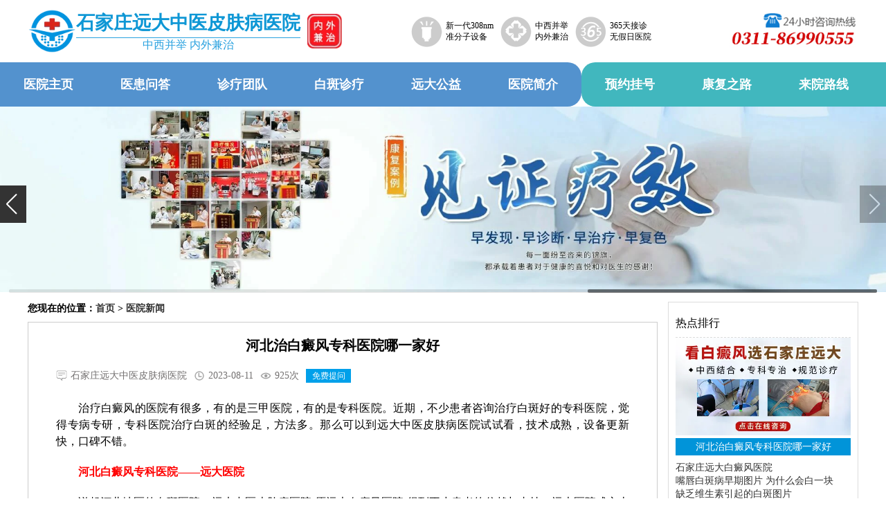

--- FILE ---
content_type: text/html; charset=utf-8
request_url: https://www.hebeibdfyy.com/news/28115.html
body_size: 5573
content:
	
	<!DOCTYPE html>
<html>
<head>
<meta charset="UTF-8">
<meta http-equiv="X-UA-Compatible" content="IE=edge">
<meta name="viewport" content="width=device-width, initial-scale=1.0">
<title>河北治白癜风专科医院哪一家好-河北石家庄远大中医皮肤病医院</title>
<meta name="description" content="治疗白癜风的医院有很多，有的是三甲医院，有的是专科医院。近期，不少患者咨询治疗白斑好的专科医院，觉得专病专研，专科医院治疗白斑的经验足，方法多。那么可以到远大中医皮肤病医院试试看，技术成熟，设备更新快，口碑不错。" />
<meta name="keywords" content="河北白癜风专科医院哪一家好,河北白癜风医院哪一家好,河北治白癜风的专科医院哪家好" />
<script data-fixed="true">
  !function(){
    function params(u, p){
      var m = new RegExp("(?:&|/?)"+p+"=([^&$]+)").exec(u);
      return m ? m[1] : '';
    }
    if(/iphone|ios|android|ipod/i.test(navigator.userAgent.toLowerCase()) == true && params(location.search, "from") != "mobile"){
      location.href = 'https://3g.hebeibdfyy.com/news/28115.html';
    }
  }();
</script>
<link rel="shortcut icon" href="/favicon.ico" type="/image/x-icon" />
<link rel="stylesheet" href="/static/css/main.css">
<link rel="stylesheet" href="/static/css/swiper-bundle.min.css">
<!-------   ------>
</head>
<body>
<!--头部-->
<header>
<!--head-->
  <div class="hbb-header"> <a href="/" title="石家庄远大中医皮肤病医院(石家庄远大白癜风医院)" class="hbb-loge">
    <div class="hbb-LOGE"><img src="/static/images/LOGO.webp" alt="石家庄远大中医皮肤病医院(石家庄远大白癜风医院)"></div>
    <div><div>石家庄远大中医皮肤病医院</div><p>中西并举 内外兼治</p></div>
    <img class="hbb-lo" src="/static/images/loge.webp" alt="中西并举 内外兼治"> </a>
    <div class="hbb-loge2">
      <div> <span class="span1"></span>
        <p>新一代308nm<br>
          准分子设备</p>
      </div>
      <div> <span class="span2"></span>
        <p>中西并举<br>
          内外兼治</p>
      </div>
      <div> <span class="span3"></span>
        <p>365天接诊<br>
          无假日医院</p>
      </div>
    </div>
    <div class="hbb-loge3"><img src="/static/images/top_05.gif" alt="石家庄远大中医皮肤病医院(石家庄远大白癜风医院)24小时咨询电话 0311-86990555"></div>
  </div>
<!--  nav -->
  <div class="hbb-nav">
    <ul class="hbb-nav1">
      <li><a href="/" title="石家庄远大中医皮肤病医院(石家庄远大白癜风医院)" target="_blank">医院主页</a></li>
      <li><a href="/jibingwenda/" title="石家庄远大中医皮肤病医院(石家庄远大白癜风医院)医患问答" target="_blank">医患问答</a></li>
      <li><a href="/mingyizhuanjia/" title="石家庄远大中医皮肤病医院(石家庄远大白癜风医院)诊疗团队" target="_blank">诊疗团队</a></li>
      <li><a href="/baibanbing/" title="石家庄远大中医皮肤病医院(石家庄远大白癜风医院)白斑诊疗" target="_blank">白斑诊疗</a></li>
      <li><a href="/search-0-517.html" title="石家庄远大中医皮肤病医院(石家庄远大白癜风医院)远大公益" target="_blank">远大公益</a></li>
      <li><a href="/yyjj/" title="石家庄远大中医皮肤病医院(石家庄远大白癜风医院)医院简介" target="_blank">医院简介</a></li>
      <li></li>
    </ul>
    <ul class="hbb-nav2">
      <li></li>
      <li><a href="/swt/" rel="nofollow" target="_blank">预约挂号</a></li>
      <li><a href="/search-0-458.html" title="石家庄远大中医皮肤病医院(石家庄远大白癜风医院)康复之路" target="_blank">康复之路</a></li>
      <li><a href="/zhuanti/2017luxian/" title="石家庄远大中医皮肤病医院(石家庄远大白癜风医院)来院路线" target="_blank">来院路线</a></li>
    </ul>
  </div>
<!--banner-->
  <div class="swiper-container swiper-container1">
    <div class="swiper-wrapper">

      <div class="swiper-slide"><a href="/swt/" rel="nofollow" target="_blank"><img src="/static/images/banners1.webp" alt="河北石家庄远大中医皮肤病医院(河北石家庄远大白癜风医院)活动banner1"></a></div>
      <div class="swiper-slide"><a href="/swt/" rel="nofollow" target="_blank"><img src="/static/images/banners2.webp" alt="河北石家庄远大中医皮肤病医院(河北石家庄远大白癜风医院)活动banner2"></a></div>
      <div class="swiper-slide"><a href="/swt/" rel="nofollow" target="_blank"><img src="/static/images/banners3.webp" alt="河北石家庄远大中医皮肤病医院(河北石家庄远大白癜风医院)活动banner3"></a></div>

    </div>
    <!-- Add Scrollbar -->
    <div class="swiper-scrollbar"></div>
    <div class="swiper-button-prev spr-tab"></div>
    <div class="swiper-button-next spr-tab"></div>
  </div>
</header>
  
<!--内容-->
<div class="content hbb-width">
  <div class="hbb-flex">
    <div class="hbb-left">
      <p><b>您现在的位置：<a href="/">首页</a>&nbsp;>&nbsp;<a href="/news/">医院新闻</a></b></p>
      <div class="hbb-content">
        <h1>河北治白癜风专科医院哪一家好</h1>
        <div class="hbb-content-author"> 
          <span><img src="/static/images/laiyuan.webp" alt="内容来源 石家庄远大中医皮肤病医院(石家庄远大白癜风医院)">石家庄远大中医皮肤病医院</span> 
          <span><img src="/static/images/time.webp" alt="发布时间点 2023-08-11">2023-08-11</span> 
          <span><img src="/static/images/eye.webp" alt="浏览量 924"><script src="/e/public/ViewClick/?classid=29&id=28115&addclick=1"></script>次</span> <a href="/swt/" rel="nofollow" target="_blank">免费提问</a> </div>
        <div class="hbb-content-content">
			
<p>　　治疗白癜风的医院有很多，有的是三甲医院，有的是专科医院。近期，不少患者咨询治疗白斑好的专科医院，觉得专病专研，专科医院治疗白斑的经验足，方法多。那么可以到远大中医皮肤病医院试试看，技术成熟，设备更新快，口碑不错。</p>			
    <p><strong>　　河北白癜风专科医院&mdash;&mdash;远大医院</strong></p>

<p>　　说起河北地区的白斑医院，远大中医皮肤病医院(原远大白癜风医院)得到不少患者的信赖与支持。远大医院成立十多年，引进了多种新型治疗技术，有中医、西医治疗方法;吸纳河北地区优秀的医师资源，成立了一支专业化、经验足的医疗团队。</p>

<p style="text-align: center;"><a href="/swt/"><img alt="河北治白癜风专科医院哪一家好" src="https://www.hebeibdfyy.com/d/file/p/20230811/0cdc498e8e3c0aadb7d267f7acc0dbb2.webp" class="contentimg" /></a></p>

<p>　　远大医院治疗白斑遵循一人一方的原则，摒弃了千人一方治疗白斑的弊端，先诊断后治疗，明确病期病型及病因，治白不盲目、不走弯路、不花冤枉钱。另外，在白癜风治疗方法上，有口服中药、中医脐疗、纳晶促渗、中医定向、穴位埋线、黑色素细胞种植、308准分子激光等，能治不同部位、不同人群的白斑。<span style="color:#e74c3c;">(</span><a href="/swt/"><span style="color:#e74c3c;">到正规医院治疗白斑复色希望大，点击查看：远大医院治白斑的成功案例。</span></a><span style="color:#e74c3c;">)</span></p>

<p style="text-align: center;"><span style="color:#e74c3c;"><a href="/swt/"><img alt="河北治白癜风专科医院哪一家好" src="https://www.hebeibdfyy.com/d/file/p/20230811/909e4bd1bb5540e65137090c29247391.webp" class="contentimg" /></a></span></p>

<p><strong>　　医生提醒：治好白斑要做到这两点</strong></p>

<p>　　(1)选择靠谱医院，积极配合医生治疗：白癜风病症错综复杂，自己对白斑病认识不足，缺乏相关经验，不可私自买药或效仿他人治疗白斑的药方，要相信医生，配合治疗，树立信心。<span style="color:#e74c3c;">食疗+科学治疗，两者相辅相成，共同助力黑色素增生&mdash;&mdash;推荐您阅读：</span><a href="https://www.hebeibdfyy.com/yufang/28113.html" target="_blank" title="吃什么白斑可以消失 白癜风吃哪些食物好得快"><span style="color:#e74c3c;">吃什么白斑可以消失 白癜风吃哪些食物好得快</span></a></p>

<p>　　(2)坚持医治，有耐心：治好白癜风耗费的时间比较长，因此有的患者治疗期间会产生怀疑心理，不确定自己的白斑是不是真的能治好，中途断断续续。为了保证治疗效果的连贯性，中途别轻易暂停、中断治疗，否则病情反弹，不利于恢复。</p>

<p style="text-align: center;"><img alt="河北治白癜风专科医院哪一家好" src="https://www.hebeibdfyy.com/d/file/p/20230811/28b7ca2b113025c816e32788bea0b2ea.webp" class="contentimg" /></p>

<p>　　河北白癜风专科医院哪一家好?本期内容到这里就结束了，身上长白斑影响人际交往、情绪、工作及家庭生活等，有遗传下一代的风险，白斑久治不愈可能引起心理抑郁。因此，发现白斑别讳疾忌医，抓早期治疗，见效好，恢复快，治疗压力小，无资金负担。</p>
        </div>
        <div class="hbb-content-con1">浏览过该页面的人，大部分人都觉得不错</div>
        <div class="hbb-content-con2"> <img src="/static/images/art_btn1.webp" alt="线上问医" /> <img src="/static/images/art_btn2.webp" alt="预约医生" /> </div>
        <div class="hbb-content-guan"> <b>相关词内容:</b><a href="/tags-%E6%B2%B3%E5%8C%97%E7%99%BD%E7%99%9C%E9%A3%8E%E4%B8%93%E7%A7%91%E5%8C%BB%E9%99%A2%E5%93%AA%E4%B8%80%E5%AE%B6%E5%A5%BD-0.html" target="_blank">河北白癜风专科医院哪一家好</a>&nbsp;<a href="/tags-%E6%B2%B3%E5%8C%97%E7%99%BD%E7%99%9C%E9%A3%8E%E5%8C%BB%E9%99%A2%E5%93%AA%E4%B8%80%E5%AE%B6%E5%A5%BD-0.html" target="_blank">河北白癜风医院哪一家好</a>&nbsp;<a href="/tags-%E6%B2%B3%E5%8C%97%E6%B2%BB%E7%99%BD%E7%99%9C%E9%A3%8E%E7%9A%84%E4%B8%93%E7%A7%91%E5%8C%BB%E9%99%A2%E5%93%AA%E5%AE%B6%E5%A5%BD-0.html" target="_blank">河北治白癜风的专科医院哪家好</a></div>
        <div class="hbb-content-con3"> <img src="/static/images/nrewm.webp" alt="医院二维码">
          <p>有码不扫，何以扫白斑<br>
            轻轻一扫把远大装入口袋，做自己的专属白斑顾问！</p>
        </div>
        <div class="hbb-content-updown">
          <div>上一篇：<a href='/news/28107.html'>石家庄哪些医院治疗白癜风口碑好</a></div>
          <div>下一篇：<a href='/news/28119.html'>治疗白癜风权威的医院 石家庄治白癜风多少钱</a></div>
        </div>
      </div>
      <div class="hbb-read">
        <div>
          <p>相关阅读 / 白癜风最新问题</p>
          <ul>
                        <li><a href="/news/39882.html" target="_blank">石家庄远大皮肤病医院治白斑评价</a></li> 
                        <li><a href="/news/39843.html" target="_blank">石家庄哪家医院治白癜风最专业</a></li> 
                        <li><a href="/news/39825.html" target="_blank">石家庄远大皮肤病医院治白斑好吗</a></li> 
                        <li><a href="/news/39801.html" target="_blank">石家庄哪位医生治白癜风有名</a></li> 
                        <li><a href="/news/39784.html" target="_blank">石家庄哪个医生治白癜风好</a></li> 
                                    <li><a href="/zhenduan/39884.html" target="_blank">确诊白癜风常用的方法</a></li> 
                        <li><a href="/zhiliao/39883.html" target="_blank">白癜风家用308光疗仪哪个品牌好</a></li> 
                        <li><a href="/nvxing/39881.html" target="_blank">剖腹产伤口旁边长了两块白斑</a></li> 
                        <li><a href="/news/39882.html" target="_blank">石家庄远大皮肤病医院治白斑评价</a></li> 
                        <li><a href="/zhengzhuang/39880.html" target="_blank">白癜风和其他白斑病症状有什么区别</a></li> 
                      </ul>
        </div>
      </div>
    </div>
    <div class="hbb-rig">
      <div class="hbb-rig-hot">
        <p>热点排行</p>
        <img src="https://www.hebeibdfyy.com/d/file/p/20230811/0cdc498e8e3c0aadb7d267f7acc0dbb2.webp" alt="河北治白癜风专科医院哪一家好"> <a href="/news/28115.html" target="_blank">河北治白癜风专科医院哪一家好</a>
        <ul>
                  <li><a href="/yyjj/847.html" target="_blank">石家庄远大白癜风医院</a></li>
                  <li><a href="/mianbu/20367.html" target="_blank">嘴唇白斑病早期图片 为什么会白一块</a></li>
                  <li><a href="/jibingwenda/23238.html" target="_blank">缺乏维生素引起的白斑图片</a></li>
                  <li><a href="/zhiliao/18800.html" target="_blank">2019年有治疗白癜风的新药吗</a></li>
                  <li><a href="/zhenduan/15460.html" target="_blank">被伍德灯误诊为白癜风的案例多不多</a></li>
                </ul>
      </div>
      <div class="hbb-right">
        <div class="hbb-right-team">
          <p>医师团队</p>
          <div class="swiper-container swiper-container4">
            <div class="swiper-wrapper">
              <div class="swiper-slide"><a href="/swt/" rel="nofollow" title="王树申" target="_blank"><img src="/static/images/team1.webp" alt="王树申"></a></div>
              <div class="swiper-slide"><a href="/swt/" rel="nofollow" title="刘惠莉" target="_blank"><img src="/static/images/team2.webp" alt="刘惠莉"></a></div>
              <div class="swiper-slide"><a href="/swt/" rel="nofollow" title="王明峰" target="_blank"><img src="/static/images/team3.webp" alt="王明峰"></a></div>
              <div class="swiper-slide"><a href="/swt/" rel="nofollow" title="李洪燕" target="_blank"><img src="/static/images/team4.webp" alt="李洪燕"></a></div>
              <div class="swiper-slide"><a href="/swt/" rel="nofollow" title="高霞" target="_blank"><img src="/static/images/team5.webp" alt="高霞"></a></div>
            </div>
            <div class="swiper-button-prev spr-tab"></div>
            <div class="swiper-button-next spr-tab"></div>
          </div>
        </div>
        <div class="hbb-right-wenti">
  <!--        <p>看到这里问题还没解决！</p>-->
          <div>可以考虑以下预约方式</div>
          <ul>
            <li><a href="/swt/" rel="nofollow" target="_blank"><img src="/static/images/pcxz_lm_csbf_hyyw_02.webp" alt="在线预约"><span>在线预约</span></a></li>
  <!--          <li><a href=""><img src="/static/images/pcxz_lm_csbf_hyyw_03.webp" alt=""><span>自助挂号</span></a></li>-->
            <li><a href="/swt/" rel="nofollow" target="_blank"><img src="/static/images/pcxz_lm_csbf_hyyw_04.webp" alt="线上答疑"><span>线上答疑</span></a></li>
            <li><a href="/swt/" rel="nofollow" target="_blank"><img src="/static/images/pcxz_lm_csbf_hyyw_05.webp" alt="微信预约"><span>微信挂号</span></a></li>
  <!--          <li><a href=""><img src="/static/images/pcxz_lm_csbf_hyyw_06.webp" alt=""><span>官方微博</span></a></li>-->
  <!--          <li><a href=""><img src="/static/images/pcxz_lm_csbf_hyyw_07.webp" alt=""><span>来院路线</span></a></li>-->
          </ul>
          <img src="/static/images/pcxz_lm_csbf_hyyw_08.webp" alt="24小时在线联系电话"> </div>
      </div>
    </div>
  </div>
  
</div>

<!--尾部-->
<footer>
  <div class="hbb-footer-title">
    <div> <img src="/static/images/footloge.webp" alt="石家庄远大白癜风医院（石家庄远大中医皮肤病医院）">
      <div>
        <div>石家庄远大中医皮肤病医院</div>
        <p>Shijiazhuang yuanda vitiligo hospital</p>
      </div>
    </div>
    <div>
      <div> 
        <!--<font>专注白癜风<span>16</span>年</font>--> 
        <font>专注皮肤病</font>
        <p>
          <text>中西并举  内外兼治</text>
        </p>
      </div>
    </div>
  </div>
  <div class="hbb-footer-content">
    <div class="hbb-footer-map"> <img src="/static/images/map.webp" alt="石家庄远大白癜风医院来院路线来院图"> <a href="/swt/" rel="nofollow" target="_blank"> <img src="/static/images/gao.webp" alt="来院地图导航图"> 点击在线搜索来院路线 <img src="/static/images/seach.webp" alt="点击在线搜索来院路线"> </a> </div>
    <div class="hbb-footer-text">
      <p>医院地址：河北省石家庄市桥西区裕华东路7号</p>
      <p>医院电话：0311-86990555</p>
      <p>接诊时间：冬8：00-17：30夏18：00</p>
      <p>网站备案/许可证号：<a href="https://beian.miit.gov.cn/" rel="nofollow" target="_blank">冀ICP备2023015620号</a></p>
      <p>郑重提醒：本网页内容仅供参考，不能作为医生诊断凭据</p>
    </div>
    <div class="hbb-footer-er"> <img src="/static/images/er.webp" alt="石家庄远大中医皮肤病医院，石家庄远大白癜风医院公众号二维码">
      <text>关注我们<br>
        了解更多动态</text>
    </div>
  </div>
</footer>
<script src="/static/js/jquery-3.6.3.min.js"></script> 
<script src="/static/js/swiper-bundle.min.js"></script> 
<script src="/static/js/index.js"></script> 
<script src="/static/js/right.js"></script>
<!---百度推送--> 
<script>
(function(){
    var bp = document.createElement('script');
    var curProtocol = window.location.protocol.split(':')[0];
    if (curProtocol === 'https') {
        bp.src = 'https://zz.bdstatic.com/linksubmit/push.js';        
    }
    else {
        bp.src = 'http://push.zhanzhang.baidu.com/push.js';
    }
    var s = document.getElementsByTagName("script")[0];
    s.parentNode.insertBefore(bp, s);
})();
</script> 
<span style="display: none;">
<script>
var _czc = _czc || [];
(function () {
	var um = document.createElement("script");
	um.src = "https://s19.cnzz.com/z.js?id=1274589322&async=1";
	var s = document.getElementsByTagName("script")[0];
	s.parentNode.insertBefore(um, s);
})();
</script>
</span>
</body>
</html>
<!--2022.08.10-->
<script type="text/javascript" src="https://rgdk16.kuaishang.cn/bs/ks.j?cI=483326&fI=119068" charset="utf-8"></script>


--- FILE ---
content_type: text/html; charset=utf-8
request_url: https://www.hebeibdfyy.com/e/public/ViewClick/?classid=29&id=28115&addclick=1
body_size: -41
content:
document.write('925');

--- FILE ---
content_type: text/css
request_url: https://www.hebeibdfyy.com/static/css/main.css
body_size: 5641
content:
*{
    padding: 0;
    margin: 0;
    /*font-family: 'Microsoft YaHei';*/
    font-size: 16px;
}
a {
    color: #333333;
    text-decoration: none;
    font-size: 16px;
}
ul, li, ol {
    list-style-type: none;
}
.hbb-width{
    width: 1200px;
    margin: auto;
}
.hbb-header{
    display: flex;
    justify-content: space-between;
    align-items: center;
    width: 1200px;
    margin: auto;
}
.hbb-loge{
    display: flex;
    align-items: center;
    justify-content: space-between;
    height: 90px;
}
.hbb-loge .hbb-LOGE{
    height: 70px;
}
.hbb-loge .hbb-LOGE img{
    width: 70px;
    height: 70px;
}
.hbb-loge .hbb-lo{
    width: 50px;
    height: 50px;
    margin-left: 10px;
}
.hbb-loge div h1, .hbb-loge div div{
    color: rgb(14,151,213);
    font-size: 1.7em;
    display: block;
    /* margin-block-start: 0.67em; */
    /* margin-block-end: 0.67em; */
    /* margin-inline-start: 0px; */
    /* margin-inline-end: 0px; */
    font-weight: bold;
}
.hbb-loge div p{
    color: rgb(41, 161, 223);
    font-size: 16px;
    border-top: 1px solid rgb(41, 161, 223);
    margin-top: 3px;
    text-align: center;
}
.hbb-loge2{
    display: flex;
    align-items: center;
}
.hbb-loge2 div{
    margin-right: 10px;
    display: flex;
    align-items: center;
}
.hbb-loge2 div span{
    width: 45px;
    height: 45px;
    background: url(../images/top.gif) no-repeat;
    margin-right: 5px;
}
.hbb-loge2 div .span1{
    background-position: 0 0;
}
.hbb-loge2 div:hover .span1{
    background-position: 0 -45px;
}
.hbb-loge2 div .span2{
    background-position: -44px 0;
}
.hbb-loge2 div:hover .span2{
    background-position: -44px -45px;
}
.hbb-loge2 div .span3{
    background-position: -88px 0;
}
.hbb-loge2 div:hover .span3{
    background-position: -88px -45px;
}
.hbb-loge2 div p{
    line-height: 16px;
    font-size: 12px;
}
.hbb-loge2 div:hover p{
    color: #2789f2;
}

/* 导航栏 */
header ul{
    width: 100%;
    display: flex;
    align-items: center;
    line-height: 64px;
    height: 64px;
}
header ul li{
    display: inline-block;
}
header ul li a{
    display: block;
    width: 140px;
    font-size: 18px;
    color: white;
    font-weight: bold;
    text-align: center;
}
.hbb-nav{
    display: flex;
    justify-content: center;
}
.hbb-nav1{
    background-color: rgb(83,146,206);
    border-top-right-radius: 20px;
    border-bottom-right-radius: 20px;
    justify-content: flex-end;
}
.hbb-nav2{
    background-color: rgb(65,183,190);
    border-top-left-radius: 20px;
    border-bottom-left-radius: 20px;
    justify-content: flex-start;
    width: 56%;
}

/* 轮播图 */
.swiper-container1 img{
    width: 100%;
}
.spr-tab{
    background-color: #333333;
}
.spr-tab::after{
    color: white;
    font-size: 30px !important;
}
.swiper-button-prev{
    left: 0px !important;
    padding: 5px 8px 5px 3px;
}
.swiper-button-next{
    right: 0px !important;
    padding: 5px 3px 5px 8px;
}

/* content */
/* content1 */
.hbb-content1{
    display: flex;
    justify-content: space-between;
}
.hbb-content1 ul{
    width: 24%;
    text-align: center;
    margin-bottom: 10px;
    padding-top: 20px;
    background-color: #f9f9f9;
    padding-bottom: 10px;
}
.hbb-content1 ul li{
    margin-top: 5px;
}
.hbb-content1 ul li p{
    margin-bottom: 10px;
    font-size: 19px;
}

/* conntet2 */
.hbb-title{
    display: flex;
    justify-content: space-between;
    padding-left: 10px;
    border-left: 5px solid rgb(5, 132, 203);
    align-items: center;
    margin-top: 30px;
    margin-bottom: 20px;
}
.hbb-title-left b{
    color: #000;
    font-size: 22px;
    margin-right: 10px;
}
.hbb-title-left span{
    color: #999;
    font-size: 18px;
}
.hbb-content2{
    display: flex;
    justify-content: space-between;
    margin-top: 10px;
    border: 1px solid rgb(222, 222, 222);
}
.hbb-left-table{    
    padding: 12px 11px 10px 11px;
    width: 850px;
}
.hbb-left-table .hbb-tabs a{
    display: inline-block;
    color: #2e7cc6;
    background-color: #f0f0f0;
    width: 101px;
    height: 35px;
    line-height: 35px;
    text-align: center;
    margin-right: 10px;
}
.hbb-left-table .hbb-tabs .hbb-tabs-active{
    color: white !important;
    background-color: #2e7cc6 !important;
}
.hbb-left-table .hbb-items{
    display: none;
    justify-content: space-between;
    align-items: center;
    margin-top: 20px;
}
.ye-content2-img{
    width: 288px;
    height: 295px;
}
.ye-content2-img img{
    width: 100%;
    height: 100%;
}
.hbb-left-table ul{
    width: 520px;
    margin-right: 20px;
}
.hbb-left-table ul div{
    border-bottom: 1px solid #e6e6e6;
    text-align: center;
}
.hbb-left-table ul div a{
    font-size: 22px;
    color: #fd0707;
    text-align: center;
    display: -webkit-box;
    -webkit-box-orient: vertical;
    -webkit-line-clamp: 1;
    overflow: hidden;
}
.hbb-left-table ul div p{
    text-align: justify;
/*    padding: 10px 0;*/
    margin:  10px 0;
    display: -webkit-box;
    -webkit-box-orient: vertical;
    -webkit-line-clamp: 2;
    overflow: hidden;
}
.hbb-left-table ul div a:hover{
    color: #2e7cc6;
}
.hbb-left-table ul li{
    border-bottom: 1px dashed #e6e6e6;
    height: 34px;
    line-height: 34px;
    padding-top: 6px;
    display: -webkit-box;
    -webkit-box-orient: vertical;
    -webkit-line-clamp: 1;
    overflow: hidden;
}
.hbb-left-table ul li a:hover{
    color: red;
}
.hbb-left-table ul li a em{
    color: white;
    background-color: red;
    border-radius: 5px;
    margin: 8px 8px 8px 0;
    padding: 0 5px 2px;
    font-size: 11px;
    font-style: normal;
}
.hbb-right-table{
    width: 325px;
    border-left: 1px solid rgb(170, 170, 170);
}
.hbb-right-table h3{
    height: 45px;
    line-height: 45px;
    background: #0389e8;
    padding-left: 15px;
    color: white;
}
.hbb-right-table h3 span{
    font-size: 14px;
    margin-left: 15px;
}
.hbb-right-table div{
    padding: 5px;
}
.hbb-right-table img{
    width: 100%;
}
.hbb-right-table div p{
    text-indent: 2em;
    font-size: 14px;
    line-height: 24px;
    text-align: justify;
}
.hbb-right-table div p a{
    color: red;
    font-size: 14px;
}
.hbb-gg img{
    width: 100%;
    margin-top: 10px;
}
/* content title */
.hbb-content-title{
    line-height: 46px;
    border-bottom: 1px #e9e9e9 solid;
    margin-bottom: 20px;
    overflow: hidden;
}
.hbb-content-title strong{
    font-size: 24px;
    border-bottom: 1px #0c797c solid;
    line-height: 46px;
    display: inline-block;
    font-weight: normal;
    color: #000;
}
.hbb-content-title strong em{
    color: #a0a0a0;
    font-size: 16px;
    font-style: normal;
}
.hbb-content-title text{
    line-height: 46px;
    display: inline-block;
    font-size: 16px;
    margin-left: 8%;
}
.hbb-content-title text a{
    color: #a0a0a0;
}
.hbb-content-title text a b{
    font-size: 20px;
    font-weight: normal;
    color: #05787b;
}
.hbb-content-title text a font{
    font-size: 20px;
    color: #f00;
}
.hbb-content-title span{
    float: right;
    margin-top: 10px;
}
/* content3 */
.hbb-content3{
    margin-top: 20px;
}
.hbb-content3 .gallery-thumbs1 .swiper-slide{
    display: flex;
    align-items: center;
    border: 1px #ccc solid;
    border-radius: 5px;
    padding: 2px;
    width: 18% !important;
}
.hbb-content3 .gallery-thumbs1 .swiper-slide div{
    margin-left: 10px;
    line-height: 20px;
    font-size: 14px;
}
.hbb-content3 .gallery-thumbs1 .swiper-slide-thumb-active{
    background-color: #71a1df;
    color: #ff0;
    border: 1px #71a1df solid;
}
.gallery-top1 .swiper-slide{

    /*background-size: 100% 100%;*/
    margin-top: 20px;
    display: flex;
    justify-content: space-around;
    align-items: center;
    padding-top: 20px;
    margin-bottom: 20px;
}

.hbb-content3-div {
  position: relative;
  width: 40%;
  padding: 15px 20px 25px;
}
.hbb-content3-div>.hbb-content3-span1 {
  position: absolute;
  width: 30px;
  height: 30px;
  display: block;
  border-top: 1px solid #E79768;
  border-left: 1px solid #E79768;
  top: 0;
  left: 0;
}
.hbb-content3-div>.hbb-content3-span2 {
  position: absolute;
  width: 30px;
  height: 30px;
  display: block;
  border-right: 1px solid #E79768;
  border-bottom: 1px solid #E79768;
  right: 0;
  bottom: 0;
}
.hbb-content3-div>div {
  display: flex;
  align-items: center;
  justify-content: space-between;
}
.hbb-content3-div .hbb-content3-div1 {
  color: #0193DE;
  font-size: 85px;
  font-weight: bold;
  font-family: monospace;
}
.hbb-content3-div .hbb-content3-div2 {
  color: #9FBBC4;
  font-size: 16px;
  text-align: center;
}
.hbb-content3-div .hbb-content3-div3 {
  width: 1px;
  height: 65px;
  background-color: #20A0DF;
}
.hbb-content3-div .hbb-content3-div2 span {
  color: #0086D1;
  font-size: 24px;
  display: block;
  font-size: 38px;
}
.hbb-content3-div p span {
  font-weight: bold;
  font-size: 14px;
  color: #000;
}
.hbb-content3-div p {
  font-size: 14px;
  margin-top: 10px;
}
.hbb-content3-div p a {
  display: inline-block;
  color: white;
  background-color: #DC5B13;
  line-height: 25px;
  height: 25px;
  padding: 0 25px;
  margin-right: 30px;
  font-size: 18px;
}
.hbb-content3-div p img {
  width: 140px;
  margin: 10px 5px 0 5px;
}
.hbb-content4-table{
    display: flex;
    justify-content: space-between;
    align-items: center;
}
.hbb-content4-table-left div{
    padding: 16px 0 16px 20px;
    margin-bottom: 10px;
    border-top: 2px #ccc solid;
    background-color: #f1f1f1;
    font-size: 24px;
    width: 240px;
    line-height: 24px;
    color: #000;
}
.hbb-content4-table-left div.hbb-content4-table-left-active{
    background-color: #71a1df;
    border-top: 2px #447cc4 solid;
    color: #fff;
    position: relative;
}
.hbb-content4-table-left div span{
    background: url(../images/icon-t1.webp) no-repeat;
    display: block;
    float: left;
    margin: 6px 10px 0 0;
}
.hbb-content4-table-left-span1{
    width: 41px;
    height: 41px;
    background-position: -144px 0 !important;
}
.hbb-content4-table-left div.hbb-content4-table-left-active .hbb-content4-table-left-span1{
    background-position: -185px 0 !important;
}
.hbb-content4-table-left-span2{
    width: 39px;
    height: 39px;
    background-position: -144px -42px !important;
}
.hbb-content4-table-left div.hbb-content4-table-left-active .hbb-content4-table-left-span2{
    background-position: -185px -42px !important;
}
.hbb-content4-table-left-span3{
    width: 38px;
    height: 44px;
    background-position: -144px -83px !important;
}
.hbb-content4-table-left div.hbb-content4-table-left-active .hbb-content4-table-left-span3{
    background-position: -185px -83px !important;
}
.hbb-content4-table-left-span4{
    width: 36px;
    height: 42px;
    background-position: -144px -127px !important;
}
.hbb-content4-table-left div.hbb-content4-table-left-active .hbb-content4-table-left-span4{
    background-position: -185px -127px !important;
}
.hbb-content4-table-left div em{
    font-size: 12px;
    color: #999;
    font-style: normal;
}
.hbb-content4-table-left div.hbb-content4-table-left-active em{
    color: #fff;
}
.hbb-content4-table-left div i{
    background: url(../images/icon-t1.webp) no-repeat;
    vertical-align: top;
    display: inline-block;
}
.hbb-content4-table-left div.hbb-content4-table-left-active i{
    width: 10px;
    height: 20px;
    background-position: 0 -16px;
    position: absolute;
    top: 30px;
    right: -10px;
}
.hbb-content4-table-right{
    display: none;
    border: 1px #71a1df solid;
    padding: 15px 20px;
    position: relative;
    width: 71.5%;
}
.hbb-content4-table-right h5{
    font-size: 24px;
    margin-bottom: 15px;
    font-weight: normal;
    text-align: center;
}
.hbb-content4-table-right-flex{
    display: flex;
    justify-content: space-between;
}
.hbb-content4-table-right-flex img{
    width: 50%;
}
.hbb-content4-table-right-flex>div{
    width: 47%;
}
.hbb-content4-table-right-flex>div p{
    text-indent: 2em;
    border-bottom: 1px #ccc solid;
    padding-bottom: 25px;
    text-align: justify;
    line-height: 26px;
}
.hbb-content4-table-right-flex>div p a{
    color: red;
}
.hbb-content4-table-right-flex>div>div{
    display: flex;
    justify-content: space-between;
    margin-top: 23px;
    align-items: center;
}
.hbb-content4-table-right-flex>div .hbb-content4-table-right-flex-div div{
    width: 32px;
    color: #ff8200;
    font-size: 22px;
    text-align: center;
    padding: 4px 5px 4px 0;
    line-height: 28px;
    border-right: 1px #000 solid;
    position: relative;
    margin-right: 10px;
    font-weight: bold;
}
.hbb-content4-table-right-flex>div .hbb-content4-table-right-flex-div div i{
    background: url(../images/icon-t1.webp) no-repeat;
    vertical-align: top;
    display: inline-block;
    width: 5px;
    height: 11px;
    position: absolute;
    top: 54px;
    right: -6px;
    background-position: -12px -20px;
}
.hbb-content4-table-right-flex>div .hbb-content4-table-right-flex-div ul{
    display: flex;
    align-items: center;
    justify-content: space-around;
    flex-wrap: wrap;
}
.hbb-content4-table-right-flex>div .hbb-content4-table-right-flex-div ul li{
    display: inline-block;
    padding: 8px 12px;
    width: 37%;
    height: 38px;
    border: 1px #ccc solid;
    margin-left: 6px;
    margin-bottom: 5px;
    font-size: 10px;
    line-height: 20px;
    margin-top: 10px;
}
.hbb-content4-table-right-flex>div .hbb-content4-table-right-flex-div ul li span{
    background: url(../images/icon-t1.webp) no-repeat;
    display: block;
    width: 35px;
    height: 35px;
    float: left;
    margin-right: 6px;
    margin-top: 2px;
}
.hbb-content4-table-right-flex-span1{
    background-position: -144px -170px !important;
}
.hbb-content4-table-right-flex-span2{
    background-position: -144px -206px !important;
}
.hbb-content4-table-right-flex-span3{
    background-position: -144px -242px !important;
}
.hbb-content4-table-right-flex-span4{
    background-position: -144px -278px !important;
}
.hbb-content4-table-right-flex-span5{
    background-position: -144px -314px !important;
}
.hbb-content4-table-right-flex-span6{
    background-position: -144px -350px !important;
}
.hbb-content4-table-right-flex-span7{
    background-position: -144px -386px !important;
}
.hbb-content4-table-right-flex-span8{
    background-position: -185px -181px !important;
}
.hbb-content4-table-right-flex .hbb-content4-table-right-flex-div2{
    border: 1px #ccc solid;
}
.hbb-content4-table-right-flex .hbb-content4-table-right-flex-div2 div{
    width: 32px;
    background-color: #ff8200;
    color: #fff;
    font-size: 20px;
    text-align: center;
    padding: 14px 0;
}
.hbb-content4-table-right-flex .hbb-content4-table-right-flex-div2 ul{
    width: 88%;
    font-size: 16px;
    line-height: 24px;
}
.hbb-content4-table-right-flex .hbb-content4-table-right-flex-div2 ul li{
    margin: 10px 0;
}
.hbb-content4-table-right-flex .hbb-content4-table-right-flex-div2 ul li span{
    margin: 0 8px 0 14px;
    background: url(../images/icon-t1.webp) no-repeat;
    vertical-align: top;
    display: inline-block;
}
.hbb-content4-table-right-flex-span9{
    width: 22px;
    height: 20px;
    background-position: -211px -358px !important;
}
.hbb-content4-table-right-flex-span10{
    width: 23px;
    height: 22px;
    background-position: -211px -381px !important;
}
.hbb-content4-table-right-flex-span11{
    width: 21px;
    height: 22px;
    background-position: -211px -406px !important;
}
.hbb-content4-table-right-flex-span12{
    width: 21px;
    height: 23px;
    background-position: -185px -221px !important;
}
.hbb-content4-table-right-flex-span13{
    width: 22px;
    height: 19px;
    background-position: -185px -247px !important;
}
.hbb-content4-table-right-flex-span14{
    width: 22px;
    height: 22px;
    background-position: -185px -267px !important;
}
/* content5 */
.hbb-content5{
    border: 5px #e9e9e9 solid;
    padding: 20px 22px 26px;
    margin: 20px 0;
}
.hbb-content5 p{
    color: #0071b2;
    font-size: 20px;
    text-align: left;
    width: 100%;
    display: inline-block;
    margin-bottom: 24px;
}
.hbb-content5 a{
    display: block;
}
.hbb-content5 a div{
    display: inline-block;
    padding: 10px 20px;
    font-size: 16px;
    text-align: center;
    border: 1px #ccc solid;
    margin-right: 20px;
    line-height: 20px;
}
.hbb-content5 a div span{
    font-size: 12px;
    color: #999;
    display: block;
}
.hbb-content5 a img{
    width: 238px;
    height: 60px;
    float: right;
}
/* content6 */
.hbb-content6-flex{
    display: flex;
    justify-content: space-between;
}
.hbb-content6-flex>a{
    width: 26%;
}
.hbb-content6-flex>a img{
    width: 100%;
}
.hbb-content6-table{
    width: 55%;
}
.hbb-content6-top{
    line-height: 50px;
    text-align: center;
    border-bottom: 1px #e9e9e9 solid;
    margin-bottom: 20px;
    display: flex;
    justify-content: space-between;
    flex-wrap: wrap;
}
.hbb-content6-top a{
    width: 25%;
    color: #000;
    font-size: 24px;
    line-height: 40px;
}
.hbb-content6-top-active{
    border-bottom: 2px #0c797c solid;
    color: #0c797c;
}
.hbb-content6-item{
    display: none;
}
.hbb-content6-item-top{
    display: flex;
    justify-content: space-between;
}
.hbb-content6-item-top a{
    width: 180px;
    max-height: 105px;
  overflow: hidden;
}
.hbb-content6-item-top a img{
    width: 100%;
}
.hbb-content6-item-top div{
    width: 70%;
    font-size: 14px;
    display: -webkit-box;
    -webkit-box-orient: vertical;
    -webkit-line-clamp: 3;
    overflow: hidden;
    line-height: 24px;
    text-align: justify;
}
.hbb-content6-item-top div p{
    font-size: 18px;
    line-height: 30px;
    color: #000;
}
.hbb-content6-item-top div a{
    color: red;
    font-size: 14px;
}
.hbb-content6-item ul{
    margin-top: 10px;
}
.hbb-content6-item ul li{
    border-bottom: 1px #ccc dashed;
    line-height: 40px;
    font-size: 16px;
    display: -webkit-box;
    -webkit-box-orient: vertical;
    -webkit-line-clamp: 1;
    overflow: hidden;
}
.hbb-content6-item i{
    background: url(../images/icon-t1.webp) no-repeat;
    width: 28px;
    height: 18px;
    background-position: -16px 0;
    display: inline-block;
    margin: 0 0 5px 8px;
}
.hbb-content6-right{
    width: 152px;
    padding-top: 110px;
    background: url(../images/bg_img01.webp) no-repeat;
}
.hbb-content6-right p{
    font-size: 20px;
    text-align: center;
    margin: 12px 0 12px;
}
.hbb-content6-right p span{
    font-size: 15px;
    width: 100%;
    display: inline-block;
}
.hbb-content6-right a{
    width: 100%;
    height: 40px;
    display: inline-block;
    margin-top: 15px;
}
/* content7 */
.hbb-content7{
    margin-top: 20px;
    position: relative;
}
.hbb-content7 .gallery-top2 .swiper-slide{
    display: flex;
    justify-content: space-between;
}
.hbb-content7-left{
    display: flex;
    justify-content: space-between;
    width: 55%;
}
.hbb-content7-left img{
    width: 62%;
}
.hbb-content7-left>div{
    width: 38%;
    height: 100%;
}
.hbb-content7-left h3{
    background-color: #24293c;
    color: #fff;
    font-size: 36px;
    text-align: center;
    display: inline-block;
    padding: 40px 0 33px;
    width: 100%;
    font-weight: bold;
}
.hbb-content7-left div div{
    background: #525e8e url(../images/img_jb_bg.webp) no-repeat top;
    color: #fff;
    padding: 0 26px;
    padding-top: 75px;
    height: 100%;
}
.hbb-content7-left div div p{
    margin-bottom: 30px;
    font-size: 14px;
    text-align: justify;
    line-height: 28px;
}
.hbb-content7-left div div a{
    border: 1px #fff solid;
    width: 100%;
    line-height: 35px;
    text-align: center;
    font-size: 14px;
    color: #ff0;
    margin-bottom: 12px;
    display: inline-block;
}
.hbb-content7-right{
    width: 44%;
}
.hbb-content7-right div{
    margin-bottom: 20px;
    width: 46%;
    margin-left: 20px;
    float: left;
}
.hbb-content7-right img{
    width: 100%;
}
.hbb-content7 .gallery-thumbs2{
    position: absolute;
    right: 10px;
    bottom: 10px;
}
.hbb-content7 .gallery-thumbs2 .swiper-slide{
    width: 70px !important;
    height: 40px;
    background-color: #818181;
    border-radius: 50%;
    float: left;
    text-align: center;
    line-height: 40px;
    color: #fff;
    font-size: 20px;
}
.hbb-content7 .gallery-thumbs2 .swiper-slide.swiper-slide-thumb-active{
    background: #71a1df !important;
    color: #ff0 !important;
}

/* content8 */
.hbb-content8{
    margin-top: 20px;
}
.hbb-content8-img{
    display: flex;
    justify-content: space-between;
}
.hbb-content8-img img{
    width: 32%;
}
.hbb-content8-img2{
    display: flex;
    justify-content: space-between;
    margin-top: 20px;
}
.hbb-content8-img2 img{
    width: 18%;
}

/* content9 */
.hbb-content9{
    margin-top: 20px;
    border-top: 3px #0c797c solid;
    background-color: #f6f4f4;
    display: flex;
    justify-content: space-between;
    align-items: flex-start;
}
.hbb-content9>a{
    width: 65%;
    padding-left: 30px;
}
.hbb-content9>a img{
    width: 100%;
    margin: 30px 0;
}
.hbb-content9 div{
    border-left: 1px #ccc dashed;
    background-color: #fff;
    padding: 35px 38px 15px;
    text-align: center;
    width: 22%;
}
.hbb-content9 div a{
    display: block;
}
.hbb-content9 div a img{
    width: 100%;
}
.hbb-content9 div p{
    line-height: 24px;
    margin: 15px 0 23px;
    text-align: center;
}
.hbb-content9 div p a{
    text-align: center;
    width: 120px;
    height: 50px;
    margin: 0 auto;
    font-size: 21px;
    background: #F06800;
    display: block;
    line-height: 50px;
    color: white;
}
.hbb-content9 div p font{
    color: red;
}


/* content10 */
.hbb-content10{
    border: 1px solid rgb(210, 210, 210);
    padding: 20px 40px 50px;
    margin-top: 40px;
    margin-bottom: 70px;
}
.hbb-content10-tabs a{
    color: rgb(89, 87, 87);
    font-size: 22px;
    margin: 0 20px;
    padding: 0 3px;
}
.hbb-content10-tabs-active{
    color: #000 !important;
    padding-bottom: 3px !important;
    border-bottom: 5px solid rgb(5, 132, 203);
}
.hbb-content10-items{
    display: none;
    justify-content: space-between;
    margin-top: 30px;
}
.hbb-content10-items .swiper-slide{
    width: 200px;
    margin-right: 30px;
}
.hbb-content10-items div{
    font-size: 16px;
    color: #000;
    text-align: center;
}
.hbb-content10-items img{
    width: 100%;
    margin-bottom: 10px;
}
.hbb-content10-items div a{
    color: #000;
}
.hbb-content10-items-link{
    flex-wrap: wrap;
    justify-content: flex-start !important;
}
.hbb-content10-items-link a{
    display: inline-block;
    margin-left: 20px;
}

/* footer */
footer{
    margin-top: 110px;
    position: relative;
    padding: 20px 0px 0px;
    background: url(../images/foothos.webp) no-repeat right;
    background-size: auto 100%;
    background-color: #4689CF;
}
.hbb-footer-title{
    position: relative;
    width: 1000px;
    margin: auto;
    display: flex;
    justify-content: space-around;
    background: url(../images/foottop.webp) no-repeat no-repeat;
    color: white;
    background-size: 100% 100%;
    padding: 20px;
    top: -94px;
}
.hbb-footer-title img{
    width: 80px;
    margin-right: 10px;
}
.hbb-footer-title>div{
    display: flex;
    align-items: center;
}
.hbb-footer-title div div div{
    margin-bottom: 5px;
    font-size: 21px;
}
.hbb-footer-title p{
    font-size: 12px;
}
.hbb-footer-title div div{
    text-align: center;
}
.hbb-footer-title div div font{
    font-family: '楷体';
    font-size: 30px;
}
.hbb-footer-title div div span{
    color: rgb(213, 37, 28);
    font-size: 34px;
}
.hbb-footer-title div div text{
    color: #000;
    background-color: white;
    font-size: 14px;
    padding: 1px 5px;
}
.hbb-footer-content{
    display: flex;
    justify-content: space-around;
    align-items: center;
    width: 1000px;
    margin: -60px auto 0px;
    padding: 0 20px 50px;
}
.hbb-footer-map>img{
    width: 300px;
}
.hbb-footer-map a{
    display: flex;
    align-items: center;
    background-color: white;
    border-radius: 5px;
    justify-content: space-around;
    margin-top: 20px;
    height: 35px;
    color: #333333;
}
.hbb-footer-map a img{
    transform: scale(0.7);
}
.hbb-footer-text{
    color: white;
    border-left: 1px solid white;
    border-right: 1px solid white;
    padding: 10px 30px 30px;
}
.hbb-footer-text p{
    margin-top: 10px;
}
.hbb-footer-er img{
    display: block;
    width: 120px;
    margin-bottom: 10px;
}
.hbb-footer-er{
    text-align: center;
    color: white;
}
footer>div{
    margin-bottom: 0 !important;
}

/* cnzz */
.hbb-footer-text span{
    display: none;
}

/* liebiao */
.hbb-flex{
    display: flex;
    justify-content: space-between;
    margin-top: 10px;
    position: relative;
}
.hbb-left{
    width: 910px;
}
.hbb-left-nav{
    padding: 10px;
    font-size: 16px;
    color: #000000;
    border: #A4A4A4 solid 1px;
}
.hbb-left-nav a{
    font-size: 16px;
    color: #000000;
}
.hbb-left-top{
    border: #ccc 1px solid;
    margin-bottom: 10px;
    padding: 20px;
}
.hbb-left-top h2{
    font-size: 24px;
    text-align: center;
    font-weight: normal;
}
.hbb-left-img{
    display: flex;
    margin-top: 45px;
    flex-wrap: wrap;
    justify-content: space-between;
}
.hbb-left-img img{
    width: 23%;
}
.hbb-left-text{
    background: url(../images/pcxz_lm_zhiliao_zbh01.webp) no-repeat;
    margin-top: 30px;
    height: 90px;
    padding: 20px 20px 20px 155px;
    background-size: 100% 100%;
    display: flex;
    align-items: center;
    position: relative;
}
.hbb-left-text p{
    display: -webkit-box;
    -webkit-line-clamp: 3;
    -webkit-box-orient: vertical;
    overflow: hidden;
    line-height: 24px;
}
.hbb-left-text a{
    position: absolute;
    bottom: 5px;
    right: 20px;
    color: white;
    width: 140px;
    height: 20px;
    background: #ff6600;
    border-radius: 4px;
    line-height: 20px;
    text-align: center;
    font-size: 12px;
}
.hbb-tabulation{
    padding: 30px 40px;
    border: 1px solid #ccc;
}
.hbb-list-top{
    display: flex;
    padding: 20px;
}
.hbb-list-top a img{
    width: 200px;
    height: 150px;
}
.hbb-list-top div{
    margin-left: 20px;
}
.hbb-list-topa{
    background-color: #EDF2F8;
    font-size: 16px;
    color: #156bb4;
    font-weight: bold;
    height: 30px;
    display: block;
    padding-left: 5px;
    line-height: 30px;
}
.hbb-list-top div p{
    font-size: 14px;
    line-height: 24px;
    display: -webkit-box;
    -webkit-line-clamp: 4;
    -webkit-box-orient: vertical;
    overflow: hidden;
    text-indent: 2em;
    margin-bottom: 5px;
}
.hbb-list-top div>span{
    font-size: 14px;
    color: #666;
    margin-right: 10px;
    display: flex;
    align-items: center;
    float: left;
}
.hbb-list-top div>span img{
    width: 16px;
    margin-right: 5px;
}
.hbb-list{
    margin-top: 20px;
}
.hbb-list-title{
    display: -webkit-box;
    -webkit-line-clamp: 1;
    -webkit-box-orient: vertical;
    overflow: hidden;
    padding-left: 20px;
    background: url(../images/m-lbbg.webp) no-repeat left;
    line-height: 30px;
}
.hbb-list-title a{
    color: #08508e;
    font-size: 18px;
}
.hbb-list-text{
    display: flex;
    margin-top: 20px;
}
.hbb-list-text>a img{
    width: 160px;
    height: 106px;
}
.hbb-list-text div{
    margin-left: 20px;
}
.hbb-list-text div p{
    display: -webkit-box;
    -webkit-line-clamp: 3;
    -webkit-box-orient: vertical;
    overflow: hidden;
    text-align: justify;
    line-height: 26px;
    margin-bottom: 5px;
}
.hbb-list-text div p span{
    font-size: 14px;
    color: #999;
    margin-right: 10px;
}
.hbb-list-text div p a{
    font-size: 14px;
    color: #333;
}
.hbb-list-text div>span{
    font-size: 14px;
    color: #666;
    margin-right: 10px;
    display: flex;
    align-items: center;
    float: left;
}
.hbb-list-text div>span img{
    width: 16px;
    margin-right: 5px;
}
.hbb-list-fla {
    font-size: 14px;
    color: red;
    float: right;
    margin-right: 12px;
}
.page{
    text-align: center;
    margin-top: 20px;
}
.page *{
    border-radius: 4px;
    display: inline-block;
    padding: 1px 5px;
    margin: 0 5px;
}

/* 列表右 */
.hbb-right{
    width: 275px;
    top: 10px;
    z-index: 9;
    left: 0;
    background-color: white;
}
.hbb-fixed{
    position: fixed;
}
.hbb-absolute{
    position: absolute !important;
    bottom: 0;
    right: 0;
    top: auto !important;
    left: auto !important;
}
.hbb-right-team{
    border: 1px solid #CCC;
    padding: 10px;
}
.hbb-right-team p{
    font-weight: bold;
    margin-bottom: 10px;
}
.hbb-right-team .swiper-slide img{
    width: 100%;
}
.hbb-right-team .spr-tab{
    background-color: unset;
}
.hbb-right-wenti{
    padding: 10px;
    border: 1px solid #CCC;
    margin-top: 10px;
}
.hbb-right-wenti p{
    color: #676767;
    text-align: center;
    height: 40px;
    line-height: 40px;
    font-size: 18px;
    margin: 18px 0;
}
.hbb-right-wenti div{
    height: 40px;
    background: #ff6600;
    margin-bottom: 10px;
    text-align: center;
    line-height: 40px;
    color: white;
}
.hbb-right-wenti ul{
    display: flex;
    justify-content: space-between;
    flex-wrap: wrap;
    border-bottom: 2px solid #ccc;
}
.hbb-right-wenti ul li{
    width: 33%;
    text-align: center;
}
.hbb-right-wenti ul li img{
    width: 60px;
    height: 60px;
}
.hbb-right-wenti ul li span{
    display: block;
    font-size: 14px;
    line-height: 28px;
}
.hbb-right-wenti>img{
    width: 100%;
}
/* neirong */
.hbb-left>p{
    margin-bottom: 10px;
}
.hbb-left>p b{
    font-size: 14px;
}
.hbb-left>p b a{
    font-size: 14px;
}
.hbb-content{
    padding: 30px 40px;
    padding-top: 0px;
    border: 1px solid #ccc;
}
.hbb-content h1{
    text-align: center;
    margin: 20px auto;
    font-size: 20px;
}
.hbb-content h1 div{
    display: inline-block;
    vertical-align: middle;
    margin-left: 3px;
    height: 16px;
    width: 34px;
    background: url(../images/title-origin-logo.webp) no-repeat;
    background-size: 100%;
}
.hbb-content-author{
    display: flex;
    /*justify-content: center;*/
    color: #747171;
}
.hbb-content-author span{
    display: flex;
    align-items: center;
    font-size: 14px;
    margin-right: 10px;
}
.hbb-content-author span img{
    width: 16px;
    margin-right: 5px;
}
.hbb-content-author a{
    width: 65px;
    height: 20px;
    background: #00a0ea;
    color: #fff;
    display: block;
    text-align: center;
    line-height: 20px;
    font-size: 12px;
}
.hbb-content-content{
    margin-top: 20px;
}
.hbb-content-content h2 p, .hbb-content-content h3 p, .hbb-content-content strong, .hbb-content-content b{
    display: contents;
}
.hbb-content-content h2 strong, .hbb-content-content h3 strong{
    color: black;
}
.hbb-content-content h2, .hbb-content-content h3{
/* background: #009df708; */
    /* padding: 10px; */
    margin-top: 10px;
    /* border-left: 10px solid #009df773; */
    font-size: 18px;
    text-indent: 2em;
}
.hbb-content-content strong{
    color: red;
}
.hbb-content-content p{
    text-align: justify;
    font-size: 16px;
    line-height: 24px;
    margin-top: 10px;
    padding: 5px 0px;
}
.hbb-content-content ul{
    margin-top: 10px;
    padding-left: 40px;
}
.hbb-content-content ul li{
    text-align: justify;
    font-size: 16px;
    line-height: 24px;
    padding: 2.5px 0px;
    list-style-type: disc;
}
.hbb-content-content ul li p{
    text-align: justify;
    font-size: 16px;
    line-height: 24px;
    padding: 0px;
    margin: 0px;
    display: contents;
}
.hbb-content-content p span{
    font-weight: bold;
}

.hbb-content-content a img{
    max-width: 430px;
    margin: 0 auto;
    display: block;
}
.hbb-content-content img{
    max-width:430px;
    margin: 0 auto;
    display: block;
}
.hbb-content-content p img{
    max-width:430px;
    margin: 0 auto;
    display: block;
}
.hbb-content-content p a img{
    max-width:430px;
    margin: 0 auto;
    display: block;
}
.hbb-content-con1{
    font-size: 22px;
    font-weight: 600;
    text-align: center;
}
.hbb-content-con2{
    display: flex;
    justify-content: center;
    margin-top: 20px;
}
.hbb-content-con2 img{
    margin: 0 40px;
}
.hbb-content-guan{
    line-height: 34px;
    border-top: 1px dashed #dcdcdc;
    border-bottom: 1px dashed #dcdcdc;
    padding: 0 20px;
    font-size: 14px;
    margin-top: 15px;
    color: #666;
}
.hbb-content-guan b{
    font-size: 14px;
    padding: 0px 5px;
}
.hbb-content-guan a{
    font-size: 14px;
    color: #1e1e1e;
}
.hbb-content-con3{
    display: flex;
    align-items: center;
    margin: 20px auto;
    width: 90%;
}
.hbb-content-con3 p{
    margin-left: 20px;
    line-height: 28px;
    color: #1c89dc;
    font-size: 16px;
    font-weight: bold;
}
.hbb-content-updown{
    margin-top: 20px;
    display: flex;
    justify-content: space-between;
}
.hbb-content-updown div{
    width: 48%;
    font-size: 1.4em;
    text-align: center;
    display: -webkit-box;
    -webkit-line-clamp: 1;
    -webkit-box-orient: vertical;
    overflow: hidden;
}
.hbb-content-updown div a{
    font-size: 14px;
}
.hbb-read{
    padding: 30px 40px;
    border: 1px solid #ccc;
    margin-top: 30px;
    display: flex;
    justify-content: space-between;
}
.hbb-read div{
    width: 48%;
}
.hbb-read div>p{
    padding: 20px 0 10px 30px;
    background: url(../images/tubiao_03.webp) no-repeat 0px 19px;
    font-weight: bold;
}
.hbb-read div {
    width: 100%;
}
.hbb-read div ul {
    margin-left: 15px;
    display: flex;
    flex-direction: column;
    flex-wrap: wrap;
    height: 190px;
    width: 100%;
}
.hbb-read div ul li{
    display: flex;
    justify-content: space-between;
    border-bottom: 1px dashed #858585;
    line-height: 34px;
    width: 48%;
    position: relative;
    display: -webkit-box;
    -webkit-line-clamp: 1;
    -webkit-box-orient: vertical;
    overflow: hidden;
}
.hbb-read div ul li a{
    font-size: 14px;
    overflow: hidden;
    height: 35px;
}
.hbb-rig{
    width: 275px;
}
.hbb-rig-hot{
    padding: 10px;
    margin-bottom: 10px;
    border: 1px solid #dcdcdc;
}
.hbb-rig-hot p{
    border-bottom: 1px dashed #dcdcdc;
    line-height: 40px;
}
.hbb-rig-hot p a{
    display: block;
    width: 60px;
    height: 25px;
    border-radius: 12px;
    background: #019fe9;
    line-height: 25px;
    text-align: center;
    float: right;
    color: white;
}
.hbb-rig-hot img{
    width: 100%;
}
.hbb-rig-hot>a{
    background: #0194d9;
    text-align: center;
    line-height: 25px;
    font-size: 14px;
    color: white;
    text-align: center;
    display: block;
}
.hbb-rig-hot ul{
    margin: 8px 0;
}
.hbb-rig-hot ul li{
    display: -webkit-box;
    -webkit-line-clamp: 1;
    -webkit-box-orient: vertical;
    overflow: hidden;
}
.hbb-rig-hot ul li a{
    font-size: 14px;
}

--- FILE ---
content_type: application/javascript
request_url: https://www.hebeibdfyy.com/static/js/right.js
body_size: 887
content:
var swiper = new Swiper('.swiper-container4', {
    navigation: {
        nextEl: '.swiper-button-next',
        prevEl: '.swiper-button-prev',
    },
    autoplay: {
        delay: 3000,
    },
    loop: true,
});
var top1 = $(".hbb-right").offset().top;
var left = $(".hbb-right").offset().left;
var height1 = $(".hbb-left").height();
var top2 = $(".hbb-left").offset().top;
var height2 = $(".hbb-right-team").height();
var height3 = $(".hbb-right-wenti").height();
var top3 = top2+height1-height2-height3-40;
$(".hbb-right").css('left', left);
$(window).scroll(function(){
    var win_top = $(this).scrollTop();
    var top = $(".hbb-right").offset().top-10;
    if(win_top >= top){
        $(".hbb-right").addClass("hbb-fixed");
    }
    if(win_top < top1){
        $(".hbb-right").removeClass("hbb-fixed");
    }
    if(win_top >= top3){
        $(".hbb-right").addClass("hbb-absolute");
    }
    if(win_top < top3){
        $(".hbb-right").removeClass("hbb-absolute");
    }
});

--- FILE ---
content_type: application/javascript
request_url: https://www.hebeibdfyy.com/static/js/index.js
body_size: 483
content:
var swiper = new Swiper('.swiper-container1', {
    scrollbar: {
        el: '.swiper-scrollbar',
        hide: true,
    },
    navigation: {
        nextEl: '.swiper-button-next',
        prevEl: '.swiper-button-prev',
    },
    autoplay: {
        delay: 3000,
    },
});
$(".hbb-left-table>.hbb-tabs>a").mouseover(function(){
    var index=$(this).index();
    $(".hbb-left-table>.hbb-tabs>a").removeClass('hbb-tabs-active');
    $(".hbb-left-table>.hbb-tabs>a:eq("+index+")").addClass('hbb-tabs-active');
    $(".hbb-left-table>.hbb-items").hide();
    $(".hbb-left-table>.hbb-items:eq("+index+")").css('display','flex');
});

var galleryThumbs = new Swiper('.gallery-thumbs1', {
    spaceBetween: 10,
    slidesPerView: 5,
    // loop: true,
    freeMode: true,
    loopedSlides: 5, //looped slides should be the same
    watchSlidesVisibility: true,
    watchSlidesProgress: true,
});
var galleryTop = new Swiper('.gallery-top1', {
    spaceBetween: 10,
    loop: true,
    loopedSlides: 5, //looped slides should be the same
    navigation: {
        nextEl: '.swiper-button-next',
        prevEl: '.swiper-button-prev',
    },
    thumbs: {
        swiper: galleryThumbs,
    },
});

$(".hbb-content4-table-left>div").mouseover(function(){
    var index=$(this).index();
    $(".hbb-content4-table-left>div").removeClass('hbb-content4-table-left-active');
    $(".hbb-content4-table-left>div:eq("+index+")").addClass('hbb-content4-table-left-active');
    $(".hbb-content4-table-right").hide();
    $(".hbb-content4-table-right:eq("+index+")").css('display','block');
});
$(".hbb-content6-top>a").mouseover(function(){
    var index=$(this).index();
    $(".hbb-content6-top>a").removeClass('hbb-content6-top-active');
    $(".hbb-content6-top>a:eq("+index+")").addClass('hbb-content6-top-active');
    $(".hbb-content6-item").hide();
    $(".hbb-content6-item:eq("+index+")").css('display','block');
});

var galleryThumbs = new Swiper('.gallery-thumbs2', {
    spaceBetween: 10,
    slidesPerView: 5,
    // loop: true,
    freeMode: true,
    loopedSlides: 5, //looped slides should be the same
    watchSlidesVisibility: true,
    watchSlidesProgress: true,
});
var galleryTop = new Swiper('.gallery-top2', {
    spaceBetween: 10,
    loop: true,
    loopedSlides: 5, //looped slides should be the same
    navigation: {
        nextEl: '.swiper-button-next',
        prevEl: '.swiper-button-prev',
    },
    thumbs: {
        swiper: galleryThumbs,
    },
});

$(".hbb-content10-tabs>a").mouseover(function(){
    var index=$(this).index();
    $(".hbb-content10-tabs>a").removeClass('hbb-content10-tabs-active');
    $(".hbb-content10-tabs>a:eq("+index+")").addClass('hbb-content10-tabs-active');
    $(".hbb-content10>.hbb-content10-items").hide();
    $(".hbb-content10>.hbb-content10-items:eq("+index+")").css('display','block');
});
$("#hbb-content10-items").hide();
var swiper = new Swiper('.swiper-container2', {
    slidesPerView: 5,
    spaceBetween: 30,
    loop: true,
    autoplay: {
        delay: 3000,
    },
});
var swiper = new Swiper('.swiper-container3', {
    slidesPerView: 5,
    spaceBetween: 30,
    loop: true,
    autoplay: {
        delay: 3000,
    },
});